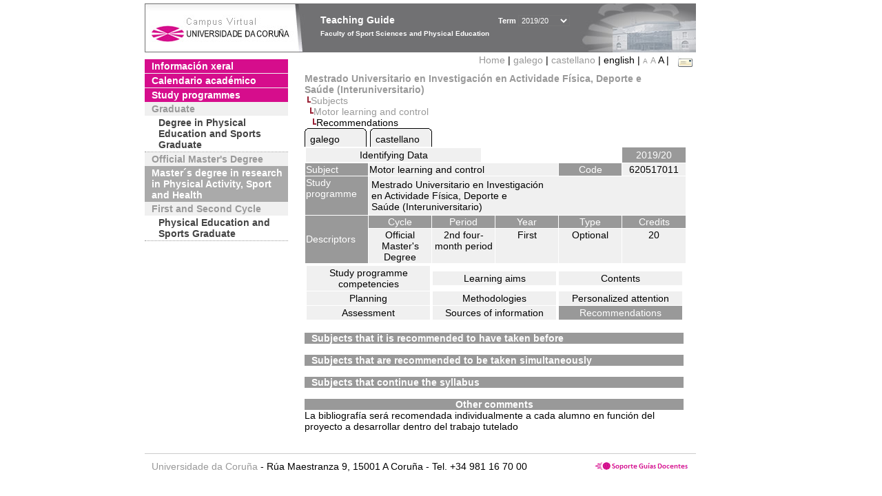

--- FILE ---
content_type: text/html; charset=UTF-8
request_url: https://guiadocente.udc.es/guia_docent/?centre=620&ensenyament=620517&assignatura=620517011&fitxa_apartat=9&any_academic=2019_20&idioma=cat&font=14&idioma_assig=cast&idioma=eng
body_size: 37051
content:


<html>
<head>
    <meta http-equiv="Content-Type" content="text/html; charset=utf-8">

    <title>
        Teaching Guide&nbsp;2019/20 Faculty of Sport Sciences and Physical Education    </title>
    
    <link rel="stylesheet" href="../estilos/hoja14.css" type="text/css">
    <link href="centrado.css" rel="stylesheet" type="text/css" />
    <link rel="stylesheet" href="./lib/menu_capa/menu.css" type="text/css">
    <link rel="stylesheet" href="./lib/menu_css/menu.css" type="text/css">

    <script type="text/javascript" src="../docencia/admin/formeng.js"></script>
    <script type="text/javascript" src="./js/script.js"></script>
    <script type="text/javascript" src="./lib/menu_capa/menu.js"></script>

</head>

<body>

<!-- Web -->
<div id="web">

  
    <!-- Wrapper -->
    
    <div id="wrapper">

        <!-- Header -->

        <div id="access">
            <table width="100%" cellpadding="0" cellspacing="0">
                <tr>
                    <td width="225" height="72" onClick="window.location='http://www.udc.es'" title="UDC"></td>
                    <td width="30" style="cursor:default"></td>
                    <td class="VerdanaBlanca" valign="top"
                            style="background-color:transparent;cursor:default" >
                        <span class="fontheader14">
                                <br>Teaching Guide<span style="margin-left:150px;font-size:11px">Term  <select id="ano" style="width:75px" onchange="cambia_ano_academico()">
                <option selected value="2019_20">2019/20</option><option value="/guia_docent/index.php?centre=620&ensenyament=620517&assignatura=620517011&fitxa_apartat=9&any_academic=2024_25&idioma=cat&font=14&idioma_assig=cast&idioma=eng">2024/25</option><option value="/guia_docent/index.php?centre=620&ensenyament=620517&assignatura=620517011&fitxa_apartat=9&any_academic=2023_24&idioma=cat&font=14&idioma_assig=cast&idioma=eng">2023/24</option><option value="/guia_docent/index.php?centre=620&ensenyament=620517&assignatura=620517011&fitxa_apartat=9&any_academic=2022_23&idioma=cat&font=14&idioma_assig=cast&idioma=eng">2022/23</option><option value="/guia_docent/index.php?centre=620&ensenyament=620517&assignatura=620517011&fitxa_apartat=9&any_academic=2021_22&idioma=cat&font=14&idioma_assig=cast&idioma=eng">2021/22</option><option value="/guia_docent/index.php?centre=620&ensenyament=620517&assignatura=620517011&fitxa_apartat=9&any_academic=2020_21&idioma=cat&font=14&idioma_assig=cast&idioma=eng">2020/21</option><option value="/guia_docent/index.php?centre=620&ensenyament=620517&assignatura=620517011&fitxa_apartat=9&any_academic=2018_19&idioma=cat&font=14&idioma_assig=cast&idioma=eng">2018/19</option><option value="/guia_docent/index.php?centre=620&ensenyament=620517&assignatura=620517011&fitxa_apartat=9&any_academic=2017_18&idioma=cat&font=14&idioma_assig=cast&idioma=eng">2017/18</option><option value="/guia_docent/index.php?centre=620&ensenyament=620517&assignatura=620517011&fitxa_apartat=9&any_academic=2016_17&idioma=cat&font=14&idioma_assig=cast&idioma=eng">2016/17</option><option value="/guia_docent/index.php?centre=620&ensenyament=620517&assignatura=620517011&fitxa_apartat=9&any_academic=2015_16&idioma=cat&font=14&idioma_assig=cast&idioma=eng">2015/16</option><option value="/guia_docent/index.php?centre=620&ensenyament=620517&assignatura=620517011&fitxa_apartat=9&any_academic=2014_15&idioma=cat&font=14&idioma_assig=cast&idioma=eng">2014/15</option><option value="/guia_docent/index.php?centre=620&ensenyament=620517&assignatura=620517011&fitxa_apartat=9&any_academic=2013_14&idioma=cat&font=14&idioma_assig=cast&idioma=eng">2013/14</option><option value="/guia_docent/index.php?centre=620&ensenyament=620517&assignatura=620517011&fitxa_apartat=9&any_academic=2012_13&idioma=cat&font=14&idioma_assig=cast&idioma=eng">2012/13</option><option value="/guia_docent/index.php?centre=620&ensenyament=620517&assignatura=620517011&fitxa_apartat=9&any_academic=2011_12&idioma=cat&font=14&idioma_assig=cast&idioma=eng">2011/12</option><option value="/guia_docent/index.php?centre=620&ensenyament=620517&assignatura=620517011&fitxa_apartat=9&any_academic=2010_11&idioma=cat&font=14&idioma_assig=cast&idioma=eng">2010/11</option><option value="/guia_docent/index.php?centre=620&ensenyament=620517&assignatura=620517011&fitxa_apartat=9&any_academic=2008_09&idioma=cat&font=14&idioma_assig=cast&idioma=eng">2008/09</option><option value="/guia_docent/index.php?centre=620&ensenyament=620517&assignatura=620517011&fitxa_apartat=9&any_academic=2009_10&idioma=cat&font=14&idioma_assig=cast&idioma=eng">2009/10</option></select></span>                        </span>
                        <div style="height: 5px"></div>
                        <span class="fontheader10">
                            Faculty of Sport Sciences and Physical Education                        </span>
                    </td>

                
		<!-- AFLEAL 20160602 para que sólo se muestre en el 2016/17 -->

		 

                </tr>
            </table>
        </div> <!-- End Header -->

        <!-- Menu: Inicio|Idiomas|Tamanos letra|Email -->

        <table align="right">
            <tr>
                <td>
                                        <div align=right>&nbsp;
                        <a href="?centre=620&any_academic=2019_20&idioma=eng&font=14" class="VerdanaLinks" >
                            Home                        </a>|
                        <a href="?centre=620&ensenyament=620517&assignatura=620517011&fitxa_apartat=9&any_academic=2019_20&idioma=eng&font=14&idioma_assig=cast&idioma=cat" class=VerdanaLinks >galego</a> | <a href="?centre=620&ensenyament=620517&assignatura=620517011&fitxa_apartat=9&any_academic=2019_20&idioma=eng&font=14&idioma_assig=cast&idioma=cast" class=VerdanaLinks >castellano</a> |  english | <a href="?centre=620&ensenyament=620517&assignatura=620517011&fitxa_apartat=9&any_academic=2019_20&idioma=eng&font=14&idioma_assig=cast&font=10" class=VerdanaLinks style="font-size:10px">A</a>&nbsp;<a href="?centre=620&ensenyament=620517&assignatura=620517011&fitxa_apartat=9&any_academic=2019_20&idioma=eng&font=14&idioma_assig=cast&font=12" class=VerdanaLinks style="font-size:12px">A</a>&nbsp;<span style="font-size:14px">A&nbsp;</span>|&nbsp;&nbsp;<a href="mailto:decanato.inef@udc.es">
                <img src="../docencia/admin/images/mail.gif" title="Send mail to center" align="top" border="0">
              </a></div>                    </div>
                </td>
            </tr>
        </table> <!-- End Menu -->

    </div> <!-- End div wrapper-->

    <!-- Sidebar -->

    <div id="menu">
    <a href="?centre=620&apartat=135&any_academic=2019_20&idioma=eng&font=14" class="apartat">Información xeral</a><div id="apartat135"></div><a href="?centre=620&apartat=137&any_academic=2019_20&idioma=eng&font=14" class="apartat">Calendario académico</a><div id="apartat137"></div>
     <a href="?centre=620&ensenyament=null&any_academic=2019_20&idioma=eng&font=14" class="apartat">Study programmes</a>

     <div id="titleSubapartat">Graduate</div>                <a href="?centre=620&ensenyament=620G01&any_academic=2019_20&idioma=eng&font=14" id="ens620G01" class="subapartat">
            Degree in Physical Education and Sports Graduate</a>
            <div id="titleSubapartat">Official Master's Degree</div>                <a href="?centre=620&ensenyament=620517&any_academic=2019_20&idioma=eng&font=14" id="ens620517" class="subapartat_actiu">
            Master´s degree in research in Physical Activity, Sport and Health</a>
            <div id="titleSubapartat">First and Second Cycle</div>                <a href="?centre=620&ensenyament=620112&any_academic=2019_20&idioma=eng&font=14" id="ens620112" class="subapartat">
            Physical Education and Sports Graduate</a>
                 <!--<a href="?centre=620&apartat=info&any_academic=2019_20&idioma=eng&font=14" class="apartat">Interest Information</a>-->
        <!--<a href="http://moodle.udc.es" target="_blank" class="apartat">What is a Teaching guide?</a>-->

    </div> <!-- End Sidebar -->

    <!-- Content -->

    <div id="contingut" class="Verdana">
    <input type="hidden" name="assignatura" value="9241"><input type="hidden" name="fitxa_apartat"><div style="width:525px"><table class=Verdana cellpadding=0 cellspacing=0><tr><td><a class=VerdanaLinks href="?centre=620&ensenyament=620517&any_academic=2019_20&idioma=eng&font=14&idioma_assig=eng"><strong>Mestrado Universitario en Investigación en Actividade Física, Deporte e Saúde (Interuniversitario)</strong></a></td></tr><tr><td>&nbsp;<img src="./lib/explorador/images/barra.gif"><a class=VerdanaLinks href="?centre=620&ensenyament=620517&consulta=assignatures&any_academic=2019_20&idioma=eng&font=14&idioma_assig=eng">Subjects</a></td></tr><tr><td>&nbsp;&nbsp;<img src="./lib/explorador/images/barra.gif"><a class=VerdanaLinks href="?centre=620&ensenyament=620517&assignatura=620517011&any_academic=2019_20&idioma=eng&font=14&idioma_assig=eng">Motor learning and control</a></td></tr><tr><td>&nbsp;&nbsp;&nbsp;<img src="./lib/explorador/images/barra.gif">Recommendations</td></tr></table><table cellspacing="0" cellpadding="0"><tr><td><table id="menu_css" class="Verdana" onMouseOut="this.id='menu_css'" onMouseOver="this.id='menu_css-hover'" cellpadding="0" cellspacing="0" >  <tr>
                    <td class="left-top"></td>
                    <td class="center-top"></td>
                    <td class="right-top"></td>
                </tr>
                <tr>
                    <td class="left-middle"></td>
                    <td class="center-middle Verdana" style="width:80px;height:5px;" align="left"><table>
                            <tr>
                                <td><a style="width:80px;height:5px;" href="?centre=620&ensenyament=620517&assignatura=620517011&fitxa_apartat=9&any_academic=2019_20&idioma=eng&font=14&idioma_assig=cast&idioma_assig=cat" >galego</a></td></tr>
                        </table></td>
                    <td class="right-middle"></td>
                </tr>
            </table>
        </td><td width="5px"></td><td><table id="menu_css" class="Verdana" onMouseOut="this.id='menu_css'" onMouseOver="this.id='menu_css-hover'" cellpadding="0" cellspacing="0" >  <tr>
                    <td class="left-top"></td>
                    <td class="center-top"></td>
                    <td class="right-top"></td>
                </tr>
                <tr>
                    <td class="left-middle"></td>
                    <td class="center-middle Verdana" style="width:80px;height:5px;" align="left"><table>
                            <tr>
                                <td><a style="width:80px;height:5px;" href="?centre=620&ensenyament=620517&assignatura=620517011&fitxa_apartat=9&any_academic=2019_20&idioma=eng&font=14&idioma_assig=cast&idioma_assig=cast" >castellano</a></td></tr>
                        </table></td>
                    <td class="right-middle"></td>
                </tr>
            </table>
        </td><td width="5px"></td></tr> </table>
<table id="menu" border="0" cellpadding="1" class="Verdana" cellspacing="1" style="width:100%">

    <!-- Cabecera -->
    <tr>
        <td colspan="5"> 
            <a class="seccio" id="dades"  href="?centre=620&ensenyament=620517&assignatura=620517011&any_academic=2019_20&idioma=eng&font=14&idioma_assig=eng">Identifying Data</a>
        </td>
        <td class="VerdanaBlanca mainfons" align="center">2019/20</td>
    </tr>

    <!-- Nombre asignatura y codigo -->
    <tr>
        <td width="10%" valign="top" class="VerdanaBlanca mainfons">Subject</td>
        <td colspan="3" valign="top" class="mainfons2">Motor learning and control</td>
        <td width="5%" align="center" class="VerdanaBlanca mainfons">Code</td>
        <td width="5%" align="center" class="mainfons2">620517011</td>
    </tr>

    <!-- Titulacion -->
    <tr>
        <td width="10%" valign="top" class="VerdanaBlanca mainfons">Study programme</td>
        <td colspan="5" align="left" class="mainfons2"><table class=Verdana><tr><td>Mestrado Universitario en Investigación en Actividade Física, Deporte e Saúde (Interuniversitario)</td></tr></table> </td>
    </tr>

    <!-- Creditos, tipo y calendario -->
    <!-- primera fila -->
    <tr class="VerdanaBlanca mainfons">
        <td colspan="1" rowspan="2" >Descriptors</td>

        <td width="20%" colspan="1" align="center" class="VerdanaBlanca mainfons">Cycle</td>

        <td width="25%" colspan="1" align="center">Period</td>
        <td width="15%" colspan="1" align="center">Year</td>
        <td width="15%" colspan="1" align="center" valign="top">Type</td>
        <td colspan="1" align="center">Credits</td>
    </tr>

    <!-- segunda fila -->
    <tr>
        <td align="center" valign="top" class="mainfons2">Official Master's Degree</td>
        <td align="center" valign="top" class="mainfons2">2nd four-month period<br></td>
        <td align="center" valign="top" class="mainfons2">First</td>
        <td align="center" valign="top" class="mainfons2">Optional</td>
        <td align="center" valign="top" class="mainfons2">20</td>
      
    </tr>

    <tr align="center">
        <td colspan="6">
        <input name="fitxa_apartat" type="hidden" value=""><table id="menu" border="0" cellpadding="0" cellspacing="1"  style="width:550px"><tr><tr><td><a class="seccio" style="width:175px" id="seccio1" href="?centre=620&ensenyament=620517&assignatura=620517011&fitxa_apartat=1&any_academic=2019_20&idioma=eng&font=14&idioma_assig=eng">Study programme competencies</a></td><td><a class="seccio" style="width:175px" id="seccio2" href="?centre=620&ensenyament=620517&assignatura=620517011&fitxa_apartat=2&any_academic=2019_20&idioma=eng&font=14&idioma_assig=eng">Learning aims</a></td><td><a class="seccio" style="width:175px" id="seccio3" href="?centre=620&ensenyament=620517&assignatura=620517011&fitxa_apartat=3&any_academic=2019_20&idioma=eng&font=14&idioma_assig=eng">Contents</a></td></tr><tr><td><a class="seccio" style="width:175px" id="seccio4" href="?centre=620&ensenyament=620517&assignatura=620517011&fitxa_apartat=4&any_academic=2019_20&idioma=eng&font=14&idioma_assig=eng">Planning</a></td><td><a class="seccio" style="width:175px" id="seccio5" href="?centre=620&ensenyament=620517&assignatura=620517011&fitxa_apartat=5&any_academic=2019_20&idioma=eng&font=14&idioma_assig=eng">Methodologies</a></td><td><a class="seccio" style="width:175px" id="seccio6" href="?centre=620&ensenyament=620517&assignatura=620517011&fitxa_apartat=6&any_academic=2019_20&idioma=eng&font=14&idioma_assig=eng">Personalized attention</a></td></tr><tr><td><a class="seccio" style="width:175px" id="seccio7" href="?centre=620&ensenyament=620517&assignatura=620517011&fitxa_apartat=7&any_academic=2019_20&idioma=eng&font=14&idioma_assig=eng">Assessment</a></td><td><a class="seccio" style="width:175px" id="seccio8" href="?centre=620&ensenyament=620517&assignatura=620517011&fitxa_apartat=8&any_academic=2019_20&idioma=eng&font=14&idioma_assig=eng">Sources of information</a></td><td><a class="seccio_activa" style="width:175px" id="seccio9" href="?centre=620&ensenyament=620517&assignatura=620517011&fitxa_apartat=9&any_academic=2019_20&idioma=eng&font=14&idioma_assig=eng">Recommendations</a></td></tr></tr></table>        </td>
    </tr>
</table>
<br>

<table border="0" cellpadding="0" cellspacing="0" width="550">
  <!--DWLayoutTable Asignaturas que se recomienda haber cursado previamente-->
 <tr>
   <td height="12" valign="top" class="VerdanaBlanca" style="padding-left:10px"><strong>Subjects that it is recommended to have taken before</strong></td>
    </tr>

<!--<tr><td valign="top"><table class=Verdana></table></td>
  </tr>-->
<!-- afleal 13/09/2012 -->
<tr><td valign="top"><table class=Verdana></table></td>
  </tr>
</table>

<br>

<table border="0" cellpadding="0" cellspacing="0" width="550">
  <!--DWLayoutTable-->
 <tr>
   <td height="12" valign="top" class="VerdanaBlanca" style="padding-left:10px"><strong>Subjects that are recommended to be taken simultaneously</strong></td>
 </tr>
<tr><td valign="top"><table class=Verdana></table></td>
  </tr>
  </table>

<br>

<table border="0" cellpadding="0" cellspacing="0" width="550">
  <!--DWLayoutTable-->
 <tr>
   <td height="12" valign="top"  class="VerdanaBlanca" style="padding-left:10px"><strong>Subjects that continue the syllabus</strong></td>
 </tr>
      <!--DWLayoutTable Materias que continúan el temario-->
     
<!--<tr><td valign="top"><table class=Verdana></table></td>
  </tr>-->
<!-- afleal 13/09/2012 -->
<tr><td valign="top"><table class=Verdana></table></td>
  </tr>

  </table>

<br>

<table border="0" cellpadding="0" cellspacing="0" width="550">
 <tr>
   <td height="14" colspan="2" align="center" valign="top" class="VerdanaBlanca"><strong>Other comments </strong></td>
</tr>

<tr><td colspan="2" valign="top" class="Verdana">
  <p>La bibliografía será
recomendada individualmente a cada alumno en función del proyecto a desarrollar
dentro del trabajo tutelado</p><!--[if gte mso 9]><xml>
 <w:worddocument>
  <w:view>Normal</w:view>
  <w:zoom>0</w:zoom>
  <w:trackmoves/>
  <w:trackformatting/>
  <w:hyphenationzone>21</w:hyphenationzone>
  <w:punctuationkerning/>
  <w:validateagainstschemas/>
  <w:saveifxmlinvalid>false</w:saveifxmlinvalid>
  <w:ignoremixedcontent>false</w:ignoremixedcontent>
  <w:alwaysshowplaceholdertext>false</w:alwaysshowplaceholdertext>
  <w:donotpromoteqf/>
  <w:lidthemeother>ES-TRAD</w:lidthemeother>
  <w:lidthemeasian>X-NONE</w:lidthemeasian>
  <w:lidthemecomplexscript>X-NONE</w:lidthemecomplexscript>
  <w:compatibility>
   <w:breakwrappedtables/>
   <w:snaptogridincell/>
   <w:wraptextwithpunct/>
   <w:useasianbreakrules/>
   <w:dontgrowautofit/>
   <w:splitpgbreakandparamark/>
   <w:dontvertaligncellwithsp/>
   <w:dontbreakconstrainedforcedtables/>
   <w:dontvertalignintxbx/>
   <w:word11kerningpairs/>
   <w:cachedcolbalance/>
  </w:compatibility>
  <m:mathpr>
   <m:mathfont m:val="Cambria Math"/>
   <m:brkbin m:val="before"/>
   <m:brkbinsub m:val="&amp;#45;-"/>
   <m:smallfrac m:val="off"/>
   <m:dispdef/>
   <m:lmargin m:val="0"/>
   <m:rmargin m:val="0"/>
   <m:defjc m:val="centerGroup"/>
   <m:wrapindent m:val="1440"/>
   <m:intlim m:val="subSup"/>
   <m:narylim m:val="undOvr"/>
  </m:mathpr></w:worddocument>
</xml><![endif]--><!--[if gte mso 9]><xml>
 <w:latentstyles deflockedstate="false" defunhidewhenused="true"
  defsemihidden="true" defqformat="false" defpriority="99"
  latentstylecount="267">
  <w:lsdexception locked="false" priority="0" semihidden="false"
   unhidewhenused="false" qformat="true" name="Normal"/>
  <w:lsdexception locked="false" priority="9" semihidden="false"
   unhidewhenused="false" qformat="true" name="heading 1"/>
  <w:lsdexception locked="false" priority="9" qformat="true" name="heading 2"/>
  <w:lsdexception locked="false" priority="9" qformat="true" name="heading 3"/>
  <w:lsdexception locked="false" priority="9" qformat="true" name="heading 4"/>
  <w:lsdexception locked="false" priority="9" qformat="true" name="heading 5"/>
  <w:lsdexception locked="false" priority="9" qformat="true" name="heading 6"/>
  <w:lsdexception locked="false" priority="9" qformat="true" name="heading 7"/>
  <w:lsdexception locked="false" priority="9" qformat="true" name="heading 8"/>
  <w:lsdexception locked="false" priority="9" qformat="true" name="heading 9"/>
  <w:lsdexception locked="false" priority="39" name="toc 1"/>
  <w:lsdexception locked="false" priority="39" name="toc 2"/>
  <w:lsdexception locked="false" priority="39" name="toc 3"/>
  <w:lsdexception locked="false" priority="39" name="toc 4"/>
  <w:lsdexception locked="false" priority="39" name="toc 5"/>
  <w:lsdexception locked="false" priority="39" name="toc 6"/>
  <w:lsdexception locked="false" priority="39" name="toc 7"/>
  <w:lsdexception locked="false" priority="39" name="toc 8"/>
  <w:lsdexception locked="false" priority="39" name="toc 9"/>
  <w:lsdexception locked="false" priority="35" qformat="true" name="caption"/>
  <w:lsdexception locked="false" priority="10" semihidden="false"
   unhidewhenused="false" qformat="true" name="Title"/>
  <w:lsdexception locked="false" priority="1" name="Default Paragraph Font"/>
  <w:lsdexception locked="false" priority="11" semihidden="false"
   unhidewhenused="false" qformat="true" name="Subtitle"/>
  <w:lsdexception locked="false" priority="22" semihidden="false"
   unhidewhenused="false" qformat="true" name="Strong"/>
  <w:lsdexception locked="false" priority="20" semihidden="false"
   unhidewhenused="false" qformat="true" name="Emphasis"/>
  <w:lsdexception locked="false" priority="59" semihidden="false"
   unhidewhenused="false" name="Table Grid"/>
  <w:lsdexception locked="false" unhidewhenused="false" name="Placeholder Text"/>
  <w:lsdexception locked="false" priority="1" semihidden="false"
   unhidewhenused="false" qformat="true" name="No Spacing"/>
  <w:lsdexception locked="false" priority="60" semihidden="false"
   unhidewhenused="false" name="Light Shading"/>
  <w:lsdexception locked="false" priority="61" semihidden="false"
   unhidewhenused="false" name="Light List"/>
  <w:lsdexception locked="false" priority="62" semihidden="false"
   unhidewhenused="false" name="Light Grid"/>
  <w:lsdexception locked="false" priority="63" semihidden="false"
   unhidewhenused="false" name="Medium Shading 1"/>
  <w:lsdexception locked="false" priority="64" semihidden="false"
   unhidewhenused="false" name="Medium Shading 2"/>
  <w:lsdexception locked="false" priority="65" semihidden="false"
   unhidewhenused="false" name="Medium List 1"/>
  <w:lsdexception locked="false" priority="66" semihidden="false"
   unhidewhenused="false" name="Medium List 2"/>
  <w:lsdexception locked="false" priority="67" semihidden="false"
   unhidewhenused="false" name="Medium Grid 1"/>
  <w:lsdexception locked="false" priority="68" semihidden="false"
   unhidewhenused="false" name="Medium Grid 2"/>
  <w:lsdexception locked="false" priority="69" semihidden="false"
   unhidewhenused="false" name="Medium Grid 3"/>
  <w:lsdexception locked="false" priority="70" semihidden="false"
   unhidewhenused="false" name="Dark List"/>
  <w:lsdexception locked="false" priority="71" semihidden="false"
   unhidewhenused="false" name="Colorful Shading"/>
  <w:lsdexception locked="false" priority="72" semihidden="false"
   unhidewhenused="false" name="Colorful List"/>
  <w:lsdexception locked="false" priority="73" semihidden="false"
   unhidewhenused="false" name="Colorful Grid"/>
  <w:lsdexception locked="false" priority="60" semihidden="false"
   unhidewhenused="false" name="Light Shading Accent 1"/>
  <w:lsdexception locked="false" priority="61" semihidden="false"
   unhidewhenused="false" name="Light List Accent 1"/>
  <w:lsdexception locked="false" priority="62" semihidden="false"
   unhidewhenused="false" name="Light Grid Accent 1"/>
  <w:lsdexception locked="false" priority="63" semihidden="false"
   unhidewhenused="false" name="Medium Shading 1 Accent 1"/>
  <w:lsdexception locked="false" priority="64" semihidden="false"
   unhidewhenused="false" name="Medium Shading 2 Accent 1"/>
  <w:lsdexception locked="false" priority="65" semihidden="false"
   unhidewhenused="false" name="Medium List 1 Accent 1"/>
  <w:lsdexception locked="false" unhidewhenused="false" name="Revision"/>
  <w:lsdexception locked="false" priority="34" semihidden="false"
   unhidewhenused="false" qformat="true" name="List Paragraph"/>
  <w:lsdexception locked="false" priority="29" semihidden="false"
   unhidewhenused="false" qformat="true" name="Quote"/>
  <w:lsdexception locked="false" priority="30" semihidden="false"
   unhidewhenused="false" qformat="true" name="Intense Quote"/>
  <w:lsdexception locked="false" priority="66" semihidden="false"
   unhidewhenused="false" name="Medium List 2 Accent 1"/>
  <w:lsdexception locked="false" priority="67" semihidden="false"
   unhidewhenused="false" name="Medium Grid 1 Accent 1"/>
  <w:lsdexception locked="false" priority="68" semihidden="false"
   unhidewhenused="false" name="Medium Grid 2 Accent 1"/>
  <w:lsdexception locked="false" priority="69" semihidden="false"
   unhidewhenused="false" name="Medium Grid 3 Accent 1"/>
  <w:lsdexception locked="false" priority="70" semihidden="false"
   unhidewhenused="false" name="Dark List Accent 1"/>
  <w:lsdexception locked="false" priority="71" semihidden="false"
   unhidewhenused="false" name="Colorful Shading Accent 1"/>
  <w:lsdexception locked="false" priority="72" semihidden="false"
   unhidewhenused="false" name="Colorful List Accent 1"/>
  <w:lsdexception locked="false" priority="73" semihidden="false"
   unhidewhenused="false" name="Colorful Grid Accent 1"/>
  <w:lsdexception locked="false" priority="60" semihidden="false"
   unhidewhenused="false" name="Light Shading Accent 2"/>
  <w:lsdexception locked="false" priority="61" semihidden="false"
   unhidewhenused="false" name="Light List Accent 2"/>
  <w:lsdexception locked="false" priority="62" semihidden="false"
   unhidewhenused="false" name="Light Grid Accent 2"/>
  <w:lsdexception locked="false" priority="63" semihidden="false"
   unhidewhenused="false" name="Medium Shading 1 Accent 2"/>
  <w:lsdexception locked="false" priority="64" semihidden="false"
   unhidewhenused="false" name="Medium Shading 2 Accent 2"/>
  <w:lsdexception locked="false" priority="65" semihidden="false"
   unhidewhenused="false" name="Medium List 1 Accent 2"/>
  <w:lsdexception locked="false" priority="66" semihidden="false"
   unhidewhenused="false" name="Medium List 2 Accent 2"/>
  <w:lsdexception locked="false" priority="67" semihidden="false"
   unhidewhenused="false" name="Medium Grid 1 Accent 2"/>
  <w:lsdexception locked="false" priority="68" semihidden="false"
   unhidewhenused="false" name="Medium Grid 2 Accent 2"/>
  <w:lsdexception locked="false" priority="69" semihidden="false"
   unhidewhenused="false" name="Medium Grid 3 Accent 2"/>
  <w:lsdexception locked="false" priority="70" semihidden="false"
   unhidewhenused="false" name="Dark List Accent 2"/>
  <w:lsdexception locked="false" priority="71" semihidden="false"
   unhidewhenused="false" name="Colorful Shading Accent 2"/>
  <w:lsdexception locked="false" priority="72" semihidden="false"
   unhidewhenused="false" name="Colorful List Accent 2"/>
  <w:lsdexception locked="false" priority="73" semihidden="false"
   unhidewhenused="false" name="Colorful Grid Accent 2"/>
  <w:lsdexception locked="false" priority="60" semihidden="false"
   unhidewhenused="false" name="Light Shading Accent 3"/>
  <w:lsdexception locked="false" priority="61" semihidden="false"
   unhidewhenused="false" name="Light List Accent 3"/>
  <w:lsdexception locked="false" priority="62" semihidden="false"
   unhidewhenused="false" name="Light Grid Accent 3"/>
  <w:lsdexception locked="false" priority="63" semihidden="false"
   unhidewhenused="false" name="Medium Shading 1 Accent 3"/>
  <w:lsdexception locked="false" priority="64" semihidden="false"
   unhidewhenused="false" name="Medium Shading 2 Accent 3"/>
  <w:lsdexception locked="false" priority="65" semihidden="false"
   unhidewhenused="false" name="Medium List 1 Accent 3"/>
  <w:lsdexception locked="false" priority="66" semihidden="false"
   unhidewhenused="false" name="Medium List 2 Accent 3"/>
  <w:lsdexception locked="false" priority="67" semihidden="false"
   unhidewhenused="false" name="Medium Grid 1 Accent 3"/>
  <w:lsdexception locked="false" priority="68" semihidden="false"
   unhidewhenused="false" name="Medium Grid 2 Accent 3"/>
  <w:lsdexception locked="false" priority="69" semihidden="false"
   unhidewhenused="false" name="Medium Grid 3 Accent 3"/>
  <w:lsdexception locked="false" priority="70" semihidden="false"
   unhidewhenused="false" name="Dark List Accent 3"/>
  <w:lsdexception locked="false" priority="71" semihidden="false"
   unhidewhenused="false" name="Colorful Shading Accent 3"/>
  <w:lsdexception locked="false" priority="72" semihidden="false"
   unhidewhenused="false" name="Colorful List Accent 3"/>
  <w:lsdexception locked="false" priority="73" semihidden="false"
   unhidewhenused="false" name="Colorful Grid Accent 3"/>
  <w:lsdexception locked="false" priority="60" semihidden="false"
   unhidewhenused="false" name="Light Shading Accent 4"/>
  <w:lsdexception locked="false" priority="61" semihidden="false"
   unhidewhenused="false" name="Light List Accent 4"/>
  <w:lsdexception locked="false" priority="62" semihidden="false"
   unhidewhenused="false" name="Light Grid Accent 4"/>
  <w:lsdexception locked="false" priority="63" semihidden="false"
   unhidewhenused="false" name="Medium Shading 1 Accent 4"/>
  <w:lsdexception locked="false" priority="64" semihidden="false"
   unhidewhenused="false" name="Medium Shading 2 Accent 4"/>
  <w:lsdexception locked="false" priority="65" semihidden="false"
   unhidewhenused="false" name="Medium List 1 Accent 4"/>
  <w:lsdexception locked="false" priority="66" semihidden="false"
   unhidewhenused="false" name="Medium List 2 Accent 4"/>
  <w:lsdexception locked="false" priority="67" semihidden="false"
   unhidewhenused="false" name="Medium Grid 1 Accent 4"/>
  <w:lsdexception locked="false" priority="68" semihidden="false"
   unhidewhenused="false" name="Medium Grid 2 Accent 4"/>
  <w:lsdexception locked="false" priority="69" semihidden="false"
   unhidewhenused="false" name="Medium Grid 3 Accent 4"/>
  <w:lsdexception locked="false" priority="70" semihidden="false"
   unhidewhenused="false" name="Dark List Accent 4"/>
  <w:lsdexception locked="false" priority="71" semihidden="false"
   unhidewhenused="false" name="Colorful Shading Accent 4"/>
  <w:lsdexception locked="false" priority="72" semihidden="false"
   unhidewhenused="false" name="Colorful List Accent 4"/>
  <w:lsdexception locked="false" priority="73" semihidden="false"
   unhidewhenused="false" name="Colorful Grid Accent 4"/>
  <w:lsdexception locked="false" priority="60" semihidden="false"
   unhidewhenused="false" name="Light Shading Accent 5"/>
  <w:lsdexception locked="false" priority="61" semihidden="false"
   unhidewhenused="false" name="Light List Accent 5"/>
  <w:lsdexception locked="false" priority="62" semihidden="false"
   unhidewhenused="false" name="Light Grid Accent 5"/>
  <w:lsdexception locked="false" priority="63" semihidden="false"
   unhidewhenused="false" name="Medium Shading 1 Accent 5"/>
  <w:lsdexception locked="false" priority="64" semihidden="false"
   unhidewhenused="false" name="Medium Shading 2 Accent 5"/>
  <w:lsdexception locked="false" priority="65" semihidden="false"
   unhidewhenused="false" name="Medium List 1 Accent 5"/>
  <w:lsdexception locked="false" priority="66" semihidden="false"
   unhidewhenused="false" name="Medium List 2 Accent 5"/>
  <w:lsdexception locked="false" priority="67" semihidden="false"
   unhidewhenused="false" name="Medium Grid 1 Accent 5"/>
  <w:lsdexception locked="false" priority="68" semihidden="false"
   unhidewhenused="false" name="Medium Grid 2 Accent 5"/>
  <w:lsdexception locked="false" priority="69" semihidden="false"
   unhidewhenused="false" name="Medium Grid 3 Accent 5"/>
  <w:lsdexception locked="false" priority="70" semihidden="false"
   unhidewhenused="false" name="Dark List Accent 5"/>
  <w:lsdexception locked="false" priority="71" semihidden="false"
   unhidewhenused="false" name="Colorful Shading Accent 5"/>
  <w:lsdexception locked="false" priority="72" semihidden="false"
   unhidewhenused="false" name="Colorful List Accent 5"/>
  <w:lsdexception locked="false" priority="73" semihidden="false"
   unhidewhenused="false" name="Colorful Grid Accent 5"/>
  <w:lsdexception locked="false" priority="60" semihidden="false"
   unhidewhenused="false" name="Light Shading Accent 6"/>
  <w:lsdexception locked="false" priority="61" semihidden="false"
   unhidewhenused="false" name="Light List Accent 6"/>
  <w:lsdexception locked="false" priority="62" semihidden="false"
   unhidewhenused="false" name="Light Grid Accent 6"/>
  <w:lsdexception locked="false" priority="63" semihidden="false"
   unhidewhenused="false" name="Medium Shading 1 Accent 6"/>
  <w:lsdexception locked="false" priority="64" semihidden="false"
   unhidewhenused="false" name="Medium Shading 2 Accent 6"/>
  <w:lsdexception locked="false" priority="65" semihidden="false"
   unhidewhenused="false" name="Medium List 1 Accent 6"/>
  <w:lsdexception locked="false" priority="66" semihidden="false"
   unhidewhenused="false" name="Medium List 2 Accent 6"/>
  <w:lsdexception locked="false" priority="67" semihidden="false"
   unhidewhenused="false" name="Medium Grid 1 Accent 6"/>
  <w:lsdexception locked="false" priority="68" semihidden="false"
   unhidewhenused="false" name="Medium Grid 2 Accent 6"/>
  <w:lsdexception locked="false" priority="69" semihidden="false"
   unhidewhenused="false" name="Medium Grid 3 Accent 6"/>
  <w:lsdexception locked="false" priority="70" semihidden="false"
   unhidewhenused="false" name="Dark List Accent 6"/>
  <w:lsdexception locked="false" priority="71" semihidden="false"
   unhidewhenused="false" name="Colorful Shading Accent 6"/>
  <w:lsdexception locked="false" priority="72" semihidden="false"
   unhidewhenused="false" name="Colorful List Accent 6"/>
  <w:lsdexception locked="false" priority="73" semihidden="false"
   unhidewhenused="false" name="Colorful Grid Accent 6"/>
  <w:lsdexception locked="false" priority="19" semihidden="false"
   unhidewhenused="false" qformat="true" name="Subtle Emphasis"/>
  <w:lsdexception locked="false" priority="21" semihidden="false"
   unhidewhenused="false" qformat="true" name="Intense Emphasis"/>
  <w:lsdexception locked="false" priority="31" semihidden="false"
   unhidewhenused="false" qformat="true" name="Subtle Reference"/>
  <w:lsdexception locked="false" priority="32" semihidden="false"
   unhidewhenused="false" qformat="true" name="Intense Reference"/>
  <w:lsdexception locked="false" priority="33" semihidden="false"
   unhidewhenused="false" qformat="true" name="Book Title"/>
  <w:lsdexception locked="false" priority="37" name="Bibliography"/>
  <w:lsdexception locked="false" priority="39" qformat="true" name="TOC Heading"/>
 </w:latentstyles>
</xml><![endif]--><!--[if gte mso 10]>
<style>
 /* Style Definitions */
 table.MsoNormalTable
	{mso-style-name:"Tabla normal";
	mso-tstyle-rowband-size:0;
	mso-tstyle-colband-size:0;
	mso-style-noshow:yes;
	mso-style-priority:99;
	mso-style-qformat:yes;
	mso-style-parent:"";
	mso-padding-alt:0cm 5.4pt 0cm 5.4pt;
	mso-para-margin:0cm;
	mso-para-margin-bottom:.0001pt;
	mso-pagination:widow-orphan;
	font-size:11.0pt;
	font-family:"Calibri","sans-serif";
	mso-ascii-font-family:Calibri;
	mso-ascii-theme-font:minor-latin;
	mso-fareast-font-family:"Times New Roman";
	mso-fareast-theme-font:minor-fareast;
	mso-hansi-font-family:Calibri;
	mso-hansi-theme-font:minor-latin;
	mso-bidi-font-family:"Times New Roman";
	mso-bidi-theme-font:minor-bidi;}
</style>
<![endif]--></td>
  </tr>
  </table>

</div> 

     </div> <!-- End Content-->

    <!-- Footer -->

    <div id="pie">
        <table width="100%" cellspacing="0" cellpadding="0">
            <tr>
                <td>
                    <table width="100%"  border="0" style="border-bottom:1px solid #CCCCCC;">
                        <tr><td></td></tr>
                    </table >
                    <table width="100%" cellspacing="0" cellpadding="10">
                        <tr>
                            <td align="left">
                                <a href="http://www.udc.es" target="blank" class="VerdanaLinks" >
                                    Universidade da Coru&ntilde;a</a>  - R&uacute;a Maestranza 9, 15001 A Coru&ntilde;a - Tel. +34 981 16 70 00</td>
			    <!-- FPAIS 07.06.2016 <td align="right"> &nbsp;<a href="http://sd.udc.es" target="blank" text-align="right" class="VerdanaLinks" ><img src="images/logo_sd_pie_guia_centro.gif" align="top" border="0px" title="Soporte &aacute; Docencia" alt="logo Soporte Docencia"></a></td> -->
			    <td align="right"> &nbsp;<a href="http://www.udc.es/cufie/GD/" target="blank" text-align="right" class="VerdanaLinks" ><img src="images/logo_sd_pie_guia_centro.gif" align="top" border="0px" title="Soporte Gu&iacute;as Docentes" alt="Soporte Gu&iacute;as Docentes"></a></td>
			</tr>
                    </table>
        </table>
    </div> <!-- End Footer -->

</div> <!-- End div web-->
    
</body>

</html>

         
